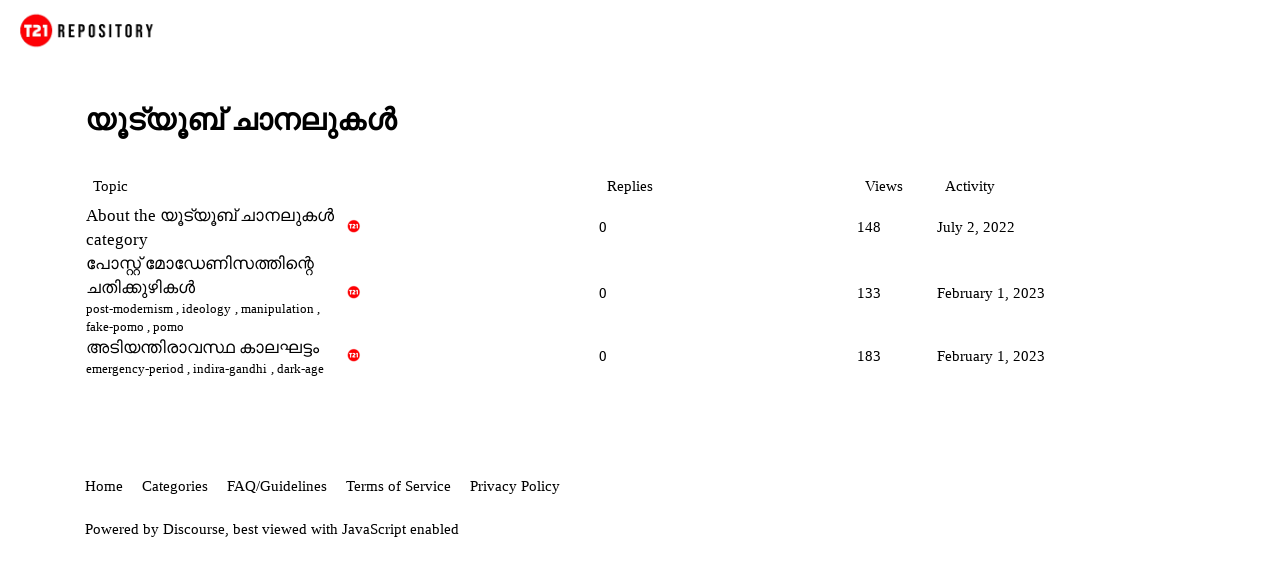

--- FILE ---
content_type: text/html; charset=utf-8
request_url: https://forum.t21.media/c/13-category/13
body_size: 2394
content:
<!DOCTYPE html>
<html lang="en">
  <head>
    <meta charset="utf-8">
    <title>Latest യൂട്യൂബ് ചാനലുകൾ topics - T21 Media forum</title>
    <meta name="description" content="രാഷ്ട്രീയ പ്രചരണത്തിനുള്ള വിവരശേഖരണം">
    <meta name="generator" content="Discourse 2.8.4 - https://github.com/discourse/discourse version cf94e52f78f7be368a680d23f1cdbb99234d0248">
<link rel="icon" type="image/png" href="https://forum.t21.media/uploads/default/optimized/2X/e/e12b9ba38bbfb600a47eabfa004f315ff2560750_2_32x32.png">
<link rel="apple-touch-icon" type="image/png" href="https://forum.t21.media/uploads/default/optimized/2X/e/e12b9ba38bbfb600a47eabfa004f315ff2560750_2_180x180.png">
<meta name="theme-color" content="#ffffff">
<meta name="viewport" content="width=device-width, initial-scale=1.0, minimum-scale=1.0, user-scalable=yes, viewport-fit=cover">
<link rel="canonical" href="https://forum.t21.media/c/13-category/13" />
<script type="application/ld+json">{"@context":"http://schema.org","@type":"WebSite","url":"https://forum.t21.media","potentialAction":{"@type":"SearchAction","target":"https://forum.t21.media/search?q={search_term_string}","query-input":"required name=search_term_string"}}</script>
<link rel="search" type="application/opensearchdescription+xml" href="https://forum.t21.media/opensearch.xml" title="T21 Media forum Search">

      <link href="/stylesheets/desktop_d30f328f853bf7cc8f26d10e1adfa971c4d2d334.css?__ws=forum.t21.media" media="all" rel="stylesheet" data-target="desktop"  />
      <link href="/stylesheets/desktop_theme_1_7add6caf6ce85a6688288073ef4b6794bb4f9335.css?__ws=forum.t21.media" media="all" rel="stylesheet" data-target="desktop_theme" data-theme-id="1" data-theme-name="default"/>
    
    
        <link rel="next" href="/c/13-category/13?page=1">
    <link rel="alternate" type="application/rss+xml" title="Latest posts" href="https://forum.t21.media/posts.rss" />
    <link rel="alternate" type="application/rss+xml" title="Latest topics" href="https://forum.t21.media/latest.rss" />
    <link rel="alternate" type="application/rss+xml" title="RSS feed of topics in the &#39;യൂട്യൂബ് ചാനലുകൾ&#39; category" href="https://forum.t21.media/c/13-category/13.rss" />
    <meta property="og:site_name" content="T21 Media forum" />
<meta property="og:type" content="website" />
<meta name="twitter:card" content="summary_large_image" />
<meta name="twitter:image" content="https://forum.t21.media/uploads/default/original/2X/e/e12b9ba38bbfb600a47eabfa004f315ff2560750.png" />
<meta property="og:image" content="https://forum.t21.media/uploads/default/original/2X/e/e12b9ba38bbfb600a47eabfa004f315ff2560750.png" />
<meta property="og:url" content="https://forum.t21.media/c/13-category/13" />
<meta name="twitter:url" content="https://forum.t21.media/c/13-category/13" />
<meta property="og:title" content="യൂട്യൂബ് ചാനലുകൾ" />
<meta name="twitter:title" content="യൂട്യൂബ് ചാനലുകൾ" />

    
  </head>
  <body class="crawler">
    
    <header>
      <a href="/">
          <img src="https://forum.t21.media/uploads/default/original/2X/e/e12b9ba38bbfb600a47eabfa004f315ff2560750.png" alt="T21 Media forum" id="site-logo" style="max-width: 150px;">
      </a>
    </header>
    <div id="main-outlet" class="wrap">
      



  <h1>

    <a itemprop="item" href="/c/13-category/13">
      <span itemprop='name'>യൂട്യൂബ് ചാനലുകൾ</span>
</a>  </h1>
  <br/>


<div itemscope itemtype='http://schema.org/ItemList'>
  <meta itemprop='itemListOrder' content='http://schema.org/ItemListOrderDescending'>

  <table class='topic-list'>

    <thead>
      <tr>
        <th>Topic</th>
        <th></th>
        <th class="replies">Replies</th>
        <th class="views">Views</th>
        <th>Activity</th>
      </tr>
    </thead>

    <tbody>
        <tr class="topic-list-item">
          <td class="main-link" itemprop='itemListElement' itemscope itemtype='http://schema.org/ListItem'>
            <meta itemprop='name' content='About the യൂട്യൂബ് ചാനലുകൾ category'>
            <meta itemprop='url' content='https://forum.t21.media/t/about-the-category/21'>
            <meta itemprop='position' content='1'>
            <span class="link-top-line">
              <a href='https://forum.t21.media/t/about-the-category/21' class='title raw-link raw-topic-link'>About the യൂട്യൂബ് ചാനലുകൾ category</a>
            </span>
            <div class="link-bottom-line">
                <div class="discourse-tags">
                </div>
            </div>
          </td>
          <td class='posters'>
              <a href="https://forum.t21.media/u/user" class="latest single">
                <img width="25" height="25" src="/user_avatar/forum.t21.media/user/25/2397_2.png" class="avatar" title='user - Original Poster, Most Recent Poster' aria-label='user - Original Poster, Most Recent Poster'>
              </a>
          </td>
          <td class="replies">
            <span class='posts' title='posts'>0</span>
          </td>
          <td class="views">
            <span class='views' title='views'>148</span>
          </td>
          <td>
            July 2, 2022
          </td>
        </tr>
        <tr class="topic-list-item">
          <td class="main-link" itemprop='itemListElement' itemscope itemtype='http://schema.org/ListItem'>
            <meta itemprop='name' content='പോസ്റ്റ് മോഡേണിസത്തിന്റെ ചതിക്കുഴികൾ'>
            <meta itemprop='url' content='https://forum.t21.media/t/topic/318'>
            <meta itemprop='position' content='2'>
            <span class="link-top-line">
              <a href='https://forum.t21.media/t/topic/318' class='title raw-link raw-topic-link'>പോസ്റ്റ് മോഡേണിസത്തിന്റെ ചതിക്കുഴികൾ</a>
            </span>
            <div class="link-bottom-line">
                <div class="discourse-tags">
                    <a href='https://forum.t21.media/tag/post-modernism' class='discourse-tag'>post-modernism</a>
                    ,&nbsp;
                    <a href='https://forum.t21.media/tag/ideology' class='discourse-tag'>ideology</a>
                    ,&nbsp;
                    <a href='https://forum.t21.media/tag/manipulation' class='discourse-tag'>manipulation</a>
                    ,&nbsp;
                    <a href='https://forum.t21.media/tag/fake-pomo' class='discourse-tag'>fake-pomo</a>
                    ,&nbsp;
                    <a href='https://forum.t21.media/tag/pomo' class='discourse-tag'>pomo</a>
                    
                </div>
            </div>
          </td>
          <td class='posters'>
              <a href="https://forum.t21.media/u/redkerala2" class="latest single">
                <img width="25" height="25" src="/user_avatar/forum.t21.media/redkerala2/25/2397_2.png" class="avatar" title='redkerala2 - Original Poster, Most Recent Poster' aria-label='redkerala2 - Original Poster, Most Recent Poster'>
              </a>
          </td>
          <td class="replies">
            <span class='posts' title='posts'>0</span>
          </td>
          <td class="views">
            <span class='views' title='views'>133</span>
          </td>
          <td>
            February 1, 2023
          </td>
        </tr>
        <tr class="topic-list-item">
          <td class="main-link" itemprop='itemListElement' itemscope itemtype='http://schema.org/ListItem'>
            <meta itemprop='name' content='അടിയന്തിരാവസ്ഥ കാലഘട്ടം'>
            <meta itemprop='url' content='https://forum.t21.media/t/topic/319'>
            <meta itemprop='position' content='3'>
            <span class="link-top-line">
              <a href='https://forum.t21.media/t/topic/319' class='title raw-link raw-topic-link'>അടിയന്തിരാവസ്ഥ കാലഘട്ടം</a>
            </span>
            <div class="link-bottom-line">
                <div class="discourse-tags">
                    <a href='https://forum.t21.media/tag/emergency-period' class='discourse-tag'>emergency-period</a>
                    ,&nbsp;
                    <a href='https://forum.t21.media/tag/indira-gandhi' class='discourse-tag'>indira-gandhi</a>
                    ,&nbsp;
                    <a href='https://forum.t21.media/tag/dark-age' class='discourse-tag'>dark-age</a>
                    
                </div>
            </div>
          </td>
          <td class='posters'>
              <a href="https://forum.t21.media/u/redkerala2" class="latest single">
                <img width="25" height="25" src="/user_avatar/forum.t21.media/redkerala2/25/2397_2.png" class="avatar" title='redkerala2 - Original Poster, Most Recent Poster' aria-label='redkerala2 - Original Poster, Most Recent Poster'>
              </a>
          </td>
          <td class="replies">
            <span class='posts' title='posts'>0</span>
          </td>
          <td class="views">
            <span class='views' title='views'>183</span>
          </td>
          <td>
            February 1, 2023
          </td>
        </tr>
    </tbody>

  </table>
</div>

  <div role='navigation' itemscope itemtype='http://schema.org/SiteNavigationElement'>
  </div>


 <!-- include_crawler_content? -->



  

    </div>
    <footer class="container wrap">
      <nav class='crawler-nav'>
        <ul>
        <li itemscope itemtype='http://schema.org/SiteNavigationElement'>
          <span itemprop='name'>
            <a href='/' itemprop="url">Home </a>
          </span>
        </li>
        <li itemscope itemtype='http://schema.org/SiteNavigationElement'>
          <span itemprop='name'>
            <a href='/categories' itemprop="url">Categories </a>
          </span>
        </li>
        <li itemscope itemtype='http://schema.org/SiteNavigationElement'>
          <span itemprop='name'>
            <a href='/guidelines' itemprop="url">FAQ/Guidelines </a>
          </span>
        </li>
        <li itemscope itemtype='http://schema.org/SiteNavigationElement'>
          <span itemprop='name'>
            <a href='/tos' itemprop="url">Terms of Service </a>
          </span>
        </li>
        <li itemscope itemtype='http://schema.org/SiteNavigationElement'>
          <span itemprop='name'>
            <a href='/privacy' itemprop="url">Privacy Policy </a>
          </span>
        </li>
        </ul>
      </nav>
      <p class='powered-by-link'>Powered by <a href="https://www.discourse.org">Discourse</a>, best viewed with JavaScript enabled</p>
    </footer>
    
    
  </body>
  
</html>


--- FILE ---
content_type: text/css
request_url: https://forum.t21.media/stylesheets/desktop_theme_1_7add6caf6ce85a6688288073ef4b6794bb4f9335.css?__ws=forum.t21.media
body_size: 109
content:

/*# sourceMappingURL=desktop_theme_1_7add6caf6ce85a6688288073ef4b6794bb4f9335.css.map */
